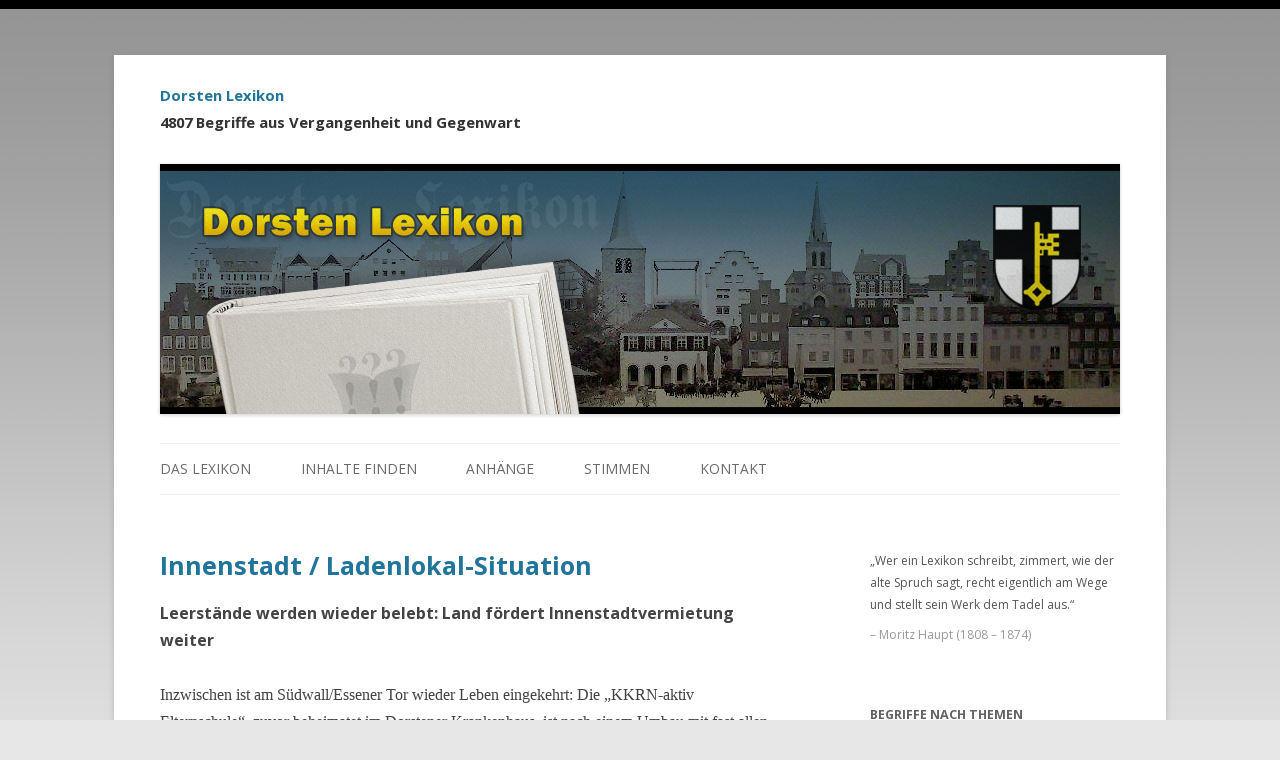

--- FILE ---
content_type: text/html; charset=UTF-8
request_url: http://www.dorsten-lexikon.de/innenstadt-ladenlokal-situation/
body_size: 31033
content:
<!DOCTYPE html>
<!--[if IE 7]>
<html class="ie ie7" lang="de" id="arve">
<![endif]-->
<!--[if IE 8]>
<html class="ie ie8" lang="de" id="arve">
<![endif]-->
<!--[if !(IE 7) & !(IE 8)]><!-->
<html lang="de" id="arve">
<!--<![endif]-->
<head>
<meta charset="UTF-8" />
<meta name="viewport" content="width=device-width, initial-scale=1.0">
<title>Innenstadt / Ladenlokal-Situation | Dorsten Lexikon</title>
<meta name="google-site-verification" content="jo7XvQMavrX2EuE18o2k3ITn519FSMCGvGj4g8vlvDs">
<!--[if lt IE 9]>
<script src="http://www.dorsten-lexikon.de/wp-content/themes/twentytwelve/js/html5.js" type="text/javascript"></script>
<![endif]-->
<link rel='dns-prefetch' href='//fonts.googleapis.com' />
<link rel='dns-prefetch' href='//s.w.org' />
<link href='https://fonts.gstatic.com' crossorigin rel='preconnect' />
		<script type="text/javascript">
			window._wpemojiSettings = {"baseUrl":"https:\/\/s.w.org\/images\/core\/emoji\/2.2.1\/72x72\/","ext":".png","svgUrl":"https:\/\/s.w.org\/images\/core\/emoji\/2.2.1\/svg\/","svgExt":".svg","source":{"concatemoji":"http:\/\/www.dorsten-lexikon.de\/wp-includes\/js\/wp-emoji-release.min.js?ver=4.7.29"}};
			!function(t,a,e){var r,n,i,o=a.createElement("canvas"),l=o.getContext&&o.getContext("2d");function c(t){var e=a.createElement("script");e.src=t,e.defer=e.type="text/javascript",a.getElementsByTagName("head")[0].appendChild(e)}for(i=Array("flag","emoji4"),e.supports={everything:!0,everythingExceptFlag:!0},n=0;n<i.length;n++)e.supports[i[n]]=function(t){var e,a=String.fromCharCode;if(!l||!l.fillText)return!1;switch(l.clearRect(0,0,o.width,o.height),l.textBaseline="top",l.font="600 32px Arial",t){case"flag":return(l.fillText(a(55356,56826,55356,56819),0,0),o.toDataURL().length<3e3)?!1:(l.clearRect(0,0,o.width,o.height),l.fillText(a(55356,57331,65039,8205,55356,57096),0,0),e=o.toDataURL(),l.clearRect(0,0,o.width,o.height),l.fillText(a(55356,57331,55356,57096),0,0),e!==o.toDataURL());case"emoji4":return l.fillText(a(55357,56425,55356,57341,8205,55357,56507),0,0),e=o.toDataURL(),l.clearRect(0,0,o.width,o.height),l.fillText(a(55357,56425,55356,57341,55357,56507),0,0),e!==o.toDataURL()}return!1}(i[n]),e.supports.everything=e.supports.everything&&e.supports[i[n]],"flag"!==i[n]&&(e.supports.everythingExceptFlag=e.supports.everythingExceptFlag&&e.supports[i[n]]);e.supports.everythingExceptFlag=e.supports.everythingExceptFlag&&!e.supports.flag,e.DOMReady=!1,e.readyCallback=function(){e.DOMReady=!0},e.supports.everything||(r=function(){e.readyCallback()},a.addEventListener?(a.addEventListener("DOMContentLoaded",r,!1),t.addEventListener("load",r,!1)):(t.attachEvent("onload",r),a.attachEvent("onreadystatechange",function(){"complete"===a.readyState&&e.readyCallback()})),(r=e.source||{}).concatemoji?c(r.concatemoji):r.wpemoji&&r.twemoji&&(c(r.twemoji),c(r.wpemoji)))}(window,document,window._wpemojiSettings);
		</script>
		<style type="text/css">
img.wp-smiley,
img.emoji {
	display: inline !important;
	border: none !important;
	box-shadow: none !important;
	height: 1em !important;
	width: 1em !important;
	margin: 0 .07em !important;
	vertical-align: -0.1em !important;
	background: none !important;
	padding: 0 !important;
}
</style>
<link rel='stylesheet' id='cptch_stylesheet-css'  href='http://www.dorsten-lexikon.de/wp-content/plugins/captcha/css/front_end_style.css?ver=4.4.5' type='text/css' media='all' />
<link rel='stylesheet' id='dashicons-css'  href='http://www.dorsten-lexikon.de/wp-includes/css/dashicons.min.css?ver=4.7.29' type='text/css' media='all' />
<link rel='stylesheet' id='cptch_desktop_style-css'  href='http://www.dorsten-lexikon.de/wp-content/plugins/captcha/css/desktop_style.css?ver=4.4.5' type='text/css' media='all' />
<link rel='stylesheet' id='responsive-lightbox-nivo_lightbox-css-css'  href='http://www.dorsten-lexikon.de/wp-content/plugins/responsive-lightbox-lite/assets/nivo-lightbox/nivo-lightbox.css?ver=4.7.29' type='text/css' media='all' />
<link rel='stylesheet' id='responsive-lightbox-nivo_lightbox-css-d-css'  href='http://www.dorsten-lexikon.de/wp-content/plugins/responsive-lightbox-lite/assets/nivo-lightbox/themes/default/default.css?ver=4.7.29' type='text/css' media='all' />
<link rel='stylesheet' id='scrollup-css-css'  href='http://www.dorsten-lexikon.de/wp-content/plugins/smooth-scroll-up/css/scrollup.css?ver=4.7.29' type='text/css' media='all' />
<style id='scrollup-css-inline-css' type='text/css'>
a.scrollup-image {background-image: url("http://www.dorsten-lexikon.de/wp-content/plugins/smooth-scroll-up/img/scrollup.png") !important; }
</style>
<link rel='stylesheet' id='twentytwelve-style-css'  href='http://www.dorsten-lexikon.de/wp-content/themes/twentytwelve/style.css?ver=4.7.29' type='text/css' media='all' />
<link rel='stylesheet' id='childtheme-style-css'  href='http://www.dorsten-lexikon.de/wp-content/themes/twentytwelve-child/style.css?ver=4.7.29' type='text/css' media='all' />
<link rel='stylesheet' id='twentytwelve-fonts-css'  href='https://fonts.googleapis.com/css?family=Open+Sans:400italic,700italic,400,700&#038;subset=latin,latin-ext' type='text/css' media='all' />
<!--[if lt IE 9]>
<link rel='stylesheet' id='twentytwelve-ie-css'  href='http://www.dorsten-lexikon.de/wp-content/themes/twentytwelve/css/ie.css?ver=20121010' type='text/css' media='all' />
<![endif]-->
<script type='text/javascript' src='http://www.dorsten-lexikon.de/wp-includes/js/jquery/jquery.js?ver=1.12.4'></script>
<script type='text/javascript' src='http://www.dorsten-lexikon.de/wp-includes/js/jquery/jquery-migrate.min.js?ver=1.4.1'></script>
<script type='text/javascript' src='http://www.dorsten-lexikon.de/wp-content/plugins/responsive-lightbox-lite/assets/nivo-lightbox/nivo-lightbox.min.js?ver=4.7.29'></script>
<script type='text/javascript'>
/* <![CDATA[ */
var rllArgs = {"script":"nivo_lightbox","selector":"lightbox","custom_events":""};
/* ]]> */
</script>
<script type='text/javascript' src='http://www.dorsten-lexikon.de/wp-content/plugins/responsive-lightbox-lite/assets/inc/script.js?ver=4.7.29'></script>
<link rel='https://api.w.org/' href='http://www.dorsten-lexikon.de/wp-json/' />
<link rel="EditURI" type="application/rsd+xml" title="RSD" href="http://www.dorsten-lexikon.de/xmlrpc.php?rsd" />
<link rel="wlwmanifest" type="application/wlwmanifest+xml" href="http://www.dorsten-lexikon.de/wp-includes/wlwmanifest.xml" /> 
<link rel='prev' title='Innenstadt / Informationsstände' href='http://www.dorsten-lexikon.de/innenstadt-informationsstaende/' />
<link rel='next' title='InnovationCity' href='http://www.dorsten-lexikon.de/innovationcity/' />
<link rel="canonical" href="http://www.dorsten-lexikon.de/innenstadt-ladenlokal-situation/" />
<link rel='shortlink' href='http://www.dorsten-lexikon.de/?p=54650' />
<link rel="alternate" type="application/json+oembed" href="http://www.dorsten-lexikon.de/wp-json/oembed/1.0/embed?url=http%3A%2F%2Fwww.dorsten-lexikon.de%2Finnenstadt-ladenlokal-situation%2F" />
<link rel="alternate" type="text/xml+oembed" href="http://www.dorsten-lexikon.de/wp-json/oembed/1.0/embed?url=http%3A%2F%2Fwww.dorsten-lexikon.de%2Finnenstadt-ladenlokal-situation%2F&#038;format=xml" />
<style type="text/css">#scrollUp {
    z-index: 9999 !important;
}</style></head>

<body class="post-template-default single single-post postid-54650 single-format-standard custom-font-enabled single-author">
<div id="page" class="hfeed site">
	<header id="masthead" class="site-header" role="banner">
		<hgroup>
			<h1 class="site-title"><a href="http://www.dorsten-lexikon.de/" title="Dorsten Lexikon" rel="home">Dorsten Lexikon</a></h1>
			<h2 class="site-description">4807 Begriffe aus Vergangenheit und Gegenwart</h2>
		</hgroup>

				<img src="http://www.dorsten-lexikon.de/wp-content/uploads/header1.jpg" class="header-image" width="960" height="250" alt="Dorsten Lexikon" />
				
		<nav id="site-navigation" class="main-navigation" role="navigation">
			<button class="menu-toggle">Menü</button>
			<a class="assistive-text" href="#content" title="Springe zum Inhalt">Springe zum Inhalt</a>
			<div class="menu-hauptmenue-container"><ul id="menu-hauptmenue" class="nav-menu"><li id="menu-item-24726" class="menu-item menu-item-type-post_type menu-item-object-page menu-item-home menu-item-has-children menu-item-24726"><a href="http://www.dorsten-lexikon.de/">Das Lexikon</a>
<ul class="sub-menu">
	<li id="menu-item-24727" class="menu-item menu-item-type-post_type menu-item-object-page menu-item-24727"><a href="http://www.dorsten-lexikon.de/ueber-dorsten/">Über Dorsten</a></li>
	<li id="menu-item-77" class="menu-item menu-item-type-post_type menu-item-object-page menu-item-77"><a href="http://www.dorsten-lexikon.de/ueber-das-projekt/">Über das Projekt</a></li>
</ul>
</li>
<li id="menu-item-24715" class="menu-item menu-item-type-post_type menu-item-object-page menu-item-has-children menu-item-24715"><a href="http://www.dorsten-lexikon.de/inhalte-finden/">Inhalte finden</a>
<ul class="sub-menu">
	<li id="menu-item-76" class="menu-item menu-item-type-post_type menu-item-object-page menu-item-76"><a href="http://www.dorsten-lexikon.de/benutzerhinweise/">Benutzerhinweise</a></li>
	<li id="menu-item-72" class="menu-item menu-item-type-post_type menu-item-object-page menu-item-72"><a href="http://www.dorsten-lexikon.de/personenregister/">Personenregister</a></li>
	<li id="menu-item-33974" class="menu-item menu-item-type-post_type menu-item-object-page menu-item-33974"><a href="http://www.dorsten-lexikon.de/rund-um-die-weltkriege/">Rund um die Weltkriege</a></li>
	<li id="menu-item-26912" class="menu-item menu-item-type-post_type menu-item-object-page menu-item-26912"><a href="http://www.dorsten-lexikon.de/themenregister/">Themenregister</a></li>
	<li id="menu-item-33875" class="menu-item menu-item-type-post_type menu-item-object-page menu-item-33875"><a href="http://www.dorsten-lexikon.de/zeittafel/">Zeittafel</a></li>
</ul>
</li>
<li id="menu-item-24731" class="menu-item menu-item-type-post_type menu-item-object-page menu-item-has-children menu-item-24731"><a href="http://www.dorsten-lexikon.de/anhaenge/">Anhänge</a>
<ul class="sub-menu">
	<li id="menu-item-8077" class="menu-item menu-item-type-post_type menu-item-object-page menu-item-8077"><a href="http://www.dorsten-lexikon.de/roemer-in-holsterhausen/">Römer in Holsterhausen</a></li>
	<li id="menu-item-8078" class="menu-item menu-item-type-post_type menu-item-object-page menu-item-8078"><a href="http://www.dorsten-lexikon.de/literatur-ueber-dorsten/">Literatur über Dorsten</a></li>
	<li id="menu-item-71" class="menu-item menu-item-type-post_type menu-item-object-page menu-item-71"><a href="http://www.dorsten-lexikon.de/links/">Links</a></li>
</ul>
</li>
<li id="menu-item-74" class="menu-item menu-item-type-post_type menu-item-object-page menu-item-74"><a href="http://www.dorsten-lexikon.de/stimmen/">Stimmen</a></li>
<li id="menu-item-24774" class="menu-item menu-item-type-post_type menu-item-object-page menu-item-has-children menu-item-24774"><a href="http://www.dorsten-lexikon.de/kontakt/">Kontakt</a>
<ul class="sub-menu">
	<li id="menu-item-24780" class="menu-item menu-item-type-post_type menu-item-object-page menu-item-24780"><a href="http://www.dorsten-lexikon.de/impressum/">Impressum</a></li>
	<li id="menu-item-38227" class="menu-item menu-item-type-post_type menu-item-object-page menu-item-38227"><a href="http://www.dorsten-lexikon.de/datenschutz/">Datenschutz</a></li>
	<li id="menu-item-24779" class="menu-item menu-item-type-post_type menu-item-object-page menu-item-24779"><a href="http://www.dorsten-lexikon.de/dank/">Dank</a></li>
</ul>
</li>
</ul></div>		</nav><!-- #site-navigation -->

	</header><!-- #masthead -->

	<div id="main" class="wrapper">
	<div id="primary" class="site-content">
		<div id="content" role="main">

			
				
	<article id="post-54650" class="post-54650 post type-post status-publish format-standard hentry category-handel category-innenstadt category-seite category-stadtteile category-verkaufsgeschaefte category-wirtschaft tag-i">
				<header class="entry-header">
			
						<h1 class="entry-title">Innenstadt / Ladenlokal-Situation</h1>
								</header><!-- .entry-header -->

				<div class="entry-content">
      <p class="sub-heading"><strong>Leerstände werden wieder belebt: Land fördert Innenstadtvermietung weiter</strong></p>			<p>Inzwischen ist am Südwall/Essener Tor wieder Leben eingekehrt: Die „KKRN-aktiv Elternschule“, zuvor beheimatet im Dorstener Krankenhaus, ist nach einem Umbau mit fast allen ihren Angeboten und Kursen dorthin umgezogen. Bewegungsbereich, Therapieraum, eine Lounge und noch vieles mehr: Die Elternschule, ein eingetragener Verein, bietet hier seit Juni 2023 Beratungen und Kurse rund ums Baby und die Familie an – Yoga für Schwangere über Krabbelgruppen bis hin zur Beckenboden-Gymnastik. Dass die Elternschule sich hier eingerichtet hat, war auch einem befristeten Förderprojekt des Landes zu verdanken. „Sofortprogramm zur Stärkung der Innenstädte NRW“ heißt es, damit wurden seit Sommer 2021 bis Ende 2023 über die Stadt als Vertragspartnerin übergangsweise Mietverhältnisse für leerstehende Ladenlokale in der Fußgängerzone und deren Randlagen subventioniert. Das heißt, dass Eigentümer auf einen Teil der Miete verzichten, die öffentliche Hand übernimmt für höchstens zwei Jahre die Differenz.</p>
<h2>Dorsten im „Landesprogramm Zukunft Innenstadt NRW“ aufgenommen</h2>
<p>Die Elternschule hatte im Februar 2023 einen solchen Mietvertrag mit dem Immobilien-Eigentümer unterschrieben. „Wir waren damals schon länger auf der Suche nach neuen Räumlichkeiten“, sagten Meike Göbeler und Andrea Urbanski vom Leitungsteam der Elternschule der Dorstener Zeitung . „Das Förderprogramm war das Zünglein an der Waage für unsere Entscheidung, diesen Standort anzumieten.“ In Dorsten ist das Ende 2023 beendete Programm erfolgreich gelaufen. Weil das Förderprogramm dazu beigetragen hat, ungefähr zehn Leerstände in der Dorstener Innenstadt zu reaktivieren, hat sich die Stadtverwaltung dazu entschieden, sich an dem ähnlich funktionierenden Nachfolge-Förderprogramm des Landes NRW zu bewerben. Mit Erfolg: Unter den 160 Städten, die vom neuen „Landesprogramm Zukunft Innenstadt Nordrhein-Westfalen“ profitieren, ist seit 1. Januar auch Dorsten dabei. Die „DH – Deutsche Haushaltshilfe“ profitierte schon davon. Am 1. Februar 2024 bezog sie die Räume des ehemaligen Friseur-Salons Rütter ihr Servicebüro für den Kreis Recklinghausen.</p>
<h2>NRW genehmigte 250.000 Euro für Dorsten</h2>
<p>An der Klosterstraße hatte der dienstälteste Friseur der Lippestadt Ende 2023 aufgehört. Nun lässt ein Team des Dorsteners Patrick Schürhoff und seiner beiden Mitgesellschafter Erik und Tobias Schreurs die Räumlichkeiten renovieren, um dort verschiedene soziale Dienstleistungen anzubieten: Haushaltshilfe-Vermittlung, Pflegeberatung, Pflegeschulungen, Hausnotruf-Dienste, Menü-Services. Und es könnte auch bald sein, dass an der Essener Straße die nächste Dorstener Mietvertragsunterzeichnung der Programm-Neuauflage gibt. 35 Millionen Euro hat das Land insgesamt für ganz NRW bewilligt. Davon würde Dorsten 250.000 Euro bekommen, die finanzielle Unterstützung hat damit ein ähnliches Volumen wie in der ersten Programm-Phase. Allerdings werden diesmal keine Umbau-Investitionen gefördert.<br />
In der ersten Förderphase kamen neben den eingangs genannten folgende Betreiber von Ladenlokalen in den Genuss der Subventionen: Floristik Köster (Lippestraße), das indische Restaurant Mahalakshmi (Essener Straße), der SUP- und Skate-Shop „180 Grad“ (Lippestraße), der Kulturraum „franz*“ sowie der Modellbau-Shop „City Toys“ (jeweils in der Franziskaner-Passage), das Mode- und Gastronomie-Konzept „Barista &amp; Uomo“ (Lippestraße), dazu dort auch das Reisebüro Vospohl als präventive Anmietung, um einen Leerstand zu vermeiden. Inzwischen hat es sogar bereits erste Vereinbarungen zwischen Pächtern und Eigentümern gegeben, die Verträge über das Subventionsende hinaus weiterzuführen. Die Stadt hat demnach ab sofort wieder die Möglichkeit, Ladenlokale von Eigentümern anzumieten und mietvergünstigt an Interessenten weiterzuvermieten. Die Fördermittel können für drei Jahre (bis 2026) eingesetzt werden, wobei die einzelne Vermietung erneut maximal 24 Monate gefördert wird. Neben den klassischen Nutzungen wie Einzelhandel und Gastronomie gilt dies auch künftig für kulturelle und soziale Angebote.</p>
<h2><strong>Ayesha und Falak Sahi schließen Boutique in Dorstener Innenstadt</strong></h2>
<p>Ihre Boutique in der Dorstener Altstadt hatten Ayesha und Falak Sahi am 1. August eröffnet. Am 30. September ist Schluss. Nach rund 25 Jahren, in denen die Familie Sahi Damenmode auf dem Dorstener Wochenmarkt verkauft hatten, wollten Ayesha (38) und Falak Sahi (49) mit der Eröffnung der Boutique „PM Fashion“ das Marktgeschäft hinter sich lassen. Am 1. August öffneten sie das Ladenlokal an der Lippestraße. Damenmode „für den normalen Geldbeutel“ wollte das Paar dort verkaufen, das acht Kinder im Alter zwischen 4 und 23 Jahren hat. Doch am Montag (30. September) war nach zwei Monaten der der letzte Tag, an dem PM Fashion geöffnet hatte. Grund der Schließung: Man habe zur Höhe der künftigen Miete keine Einigung erzielen können, so das Paar. Parallel zum Ladenlokal hatte das Paar weiterhin Mode auf dem Wochenmarkt verkauft. „Nicht mehr so regelmäßig, vielleicht einmal im Monat“, sagt Falak Sahi, der aus Pakistan stammt. Jetzt wolle die Familie wieder auf den Wochenmarkt zurückkehren und dort immer donnerstags und samstags Mode verkaufen. War es das jetzt mit dem Traum vom eigenen Ladenlokal? Man wolle sich jetzt erst mal auf den Markt konzentrieren, aber schließe nicht aus, erneut einen Anlauf in einem Geschäft zu versuchen, so das Paar. Dazu müsse man aber erst einmal ein geeignetes Ladenlokal finden.</p>
<p><strong>Siehe auch;</strong> <a href="http://www.dorsten-lexikon.de/innenstadt/">Innenstadt (Essay)<br />
</a><strong>Siehe auch:</strong> <a href="http://www.dorsten-lexikon.de/sperrpfosten-in-der-innenstadt/">Sperrpfosten in der Innenstadt</a><br />
<strong>Siehe auch:</strong> <a href="http://www.dorsten-lexikon.de/anti-terror-betonkloetze-201617/">Anti-Terror-Betonklötze 2026/17</a></p>
<hr />
<p><span class="quellenangabe"><strong>Quelle:</strong> Entnommen Michael Klein in DZ vom 31. Januar 2024. – ber in DZ vom 28, September 2024.</span></p>
<p>&nbsp;</p>
<!-- Simple Share Buttons Adder (7.3.10) simplesharebuttons.com --><div class="ssba ssba-wrap"><div style="text-align:left"><a data-site="" class="ssba_facebook_share" href="http://www.facebook.com/sharer.php?u=http://www.dorsten-lexikon.de/innenstadt-ladenlokal-situation/"  target="_blank" ><img src="http://www.dorsten-lexikon.de/wp-content/plugins/simple-share-buttons-adder/buttons/simple/facebook.png" title="Facebook" class="ssba ssba-img" alt="Share on Facebook" /></a><a data-site="" class="ssba_twitter_share" href="http://twitter.com/share?url=http://www.dorsten-lexikon.de/innenstadt-ladenlokal-situation/&amp;text=Innenstadt%20%2F%20Ladenlokal-Situation%20"  target=&quot;_blank&quot; ><img src="http://www.dorsten-lexikon.de/wp-content/plugins/simple-share-buttons-adder/buttons/simple/twitter.png" title="Twitter" class="ssba ssba-img" alt="Tweet about this on Twitter" /></a><a data-site="" class="ssba_google_share" href="https://plus.google.com/share?url=http://www.dorsten-lexikon.de/innenstadt-ladenlokal-situation/"  target=&quot;_blank&quot; ><img src="http://www.dorsten-lexikon.de/wp-content/plugins/simple-share-buttons-adder/buttons/simple/google.png" title="Google+" class="ssba ssba-img" alt="Share on Google+" /></a><a data-site="email" class="ssba_email_share" href="mailto:?subject=Innenstadt%20/%20Ladenlokal-Situation&#038;body=%20http://www.dorsten-lexikon.de/innenstadt-ladenlokal-situation/"><img src="http://www.dorsten-lexikon.de/wp-content/plugins/simple-share-buttons-adder/buttons/simple/email.png" title="Email" class="ssba ssba-img" alt="Email this to someone" /></a></div></div>						<hr><p class="related-posts-hl"><strong>Auch interessant:</strong></p><ul class="related-posts-list"><li><a href="http://www.dorsten-lexikon.de/ikea/" title="Ikea">Ikea</a></li><li><a href="http://www.dorsten-lexikon.de/koenig-buchhandlung/" title="König, Buchhandlung">König, Buchhandlung</a></li><li><a href="http://www.dorsten-lexikon.de/balster-familie/" title="Balster, Familie">Balster, Familie</a></li></ul>								</div><!-- .entry-content -->
		
		<footer class="entry-meta">
			Dieser Beitrag wurde am <time class="entry-date" datetime="2024-02-16T21:50:51+00:00">16.02.2024</time> veröffentlicht.<br>Abgelegt unter: <a href="http://www.dorsten-lexikon.de/a-z/i/" rel="tag">I</a>, <a href="http://www.dorsten-lexikon.de/oberbegriff/wirtschaft/handel/" rel="category tag">Handel</a>, <a href="http://www.dorsten-lexikon.de/oberbegriff/stadt-dorsten/innenstadt/" rel="category tag">Innenstadt</a>, <a href="http://www.dorsten-lexikon.de/oberbegriff/stadt-dorsten/stadtteile/" rel="category tag">Stadtteile</a>, <a href="http://www.dorsten-lexikon.de/oberbegriff/wirtschaft/verkaufsgeschaefte/" rel="category tag">Verkaufsgeschäfte</a>, <a href="http://www.dorsten-lexikon.de/oberbegriff/wirtschaft/" rel="category tag">Wirtschaft</a>
		</footer><!-- .entry-meta -->
	</article><!-- #post -->

				<nav class="nav-single">
					<h3 class="assistive-text">Beitrags-Navigation</h3>
					<span class="nav-previous"><a href="http://www.dorsten-lexikon.de/innenstadt-informationsstaende/" rel="prev"><span class="meta-nav">&laquo;</span>&nbsp;Innenstadt / Informationsstände</a></span>
					<span class="nav-next"><a href="http://www.dorsten-lexikon.de/innovationcity/" rel="next">InnovationCity&nbsp;<span class="meta-nav">&raquo;</span></a></span>
				</nav><!-- .nav-single -->

				
<div id="comments" class="comments-area">

	
	
	
</div><!-- #comments .comments-area -->
			
		</div><!-- #content -->
	</div><!-- #primary -->


			<div id="secondary" class="widget-area" role="complementary">
			<aside id="text-3" class="widget widget_text">			<div class="textwidget"><div class="widget-quote"><p>„Wer ein Lexikon schreibt, 
zimmert, wie der alte Spruch sagt, 
recht eigentlich am Wege
und stellt sein Werk dem Tadel aus.“</p>
<p>&ndash; Moritz Haupt (1808 &ndash; 1874)</p></div></div>
		</aside><aside id="nav_menu-5" class="widget widget_nav_menu"><h3 class="widget-title">Begriffe nach Themen</h3><div class="menu-themenmenue-container"><ul id="menu-themenmenue" class="menu"><li id="menu-item-8303" class="menu-item menu-item-type-post_type menu-item-object-page menu-item-8303"><a href="http://www.dorsten-lexikon.de/personenregister/">Personenregister</a></li>
<li id="menu-item-33975" class="menu-item menu-item-type-post_type menu-item-object-page menu-item-33975"><a href="http://www.dorsten-lexikon.de/rund-um-die-weltkriege/">Rund um die Weltkriege</a></li>
<li id="menu-item-26911" class="menu-item menu-item-type-post_type menu-item-object-page menu-item-26911"><a href="http://www.dorsten-lexikon.de/themenregister/">Themenregister</a></li>
<li id="menu-item-33874" class="menu-item menu-item-type-post_type menu-item-object-page menu-item-33874"><a href="http://www.dorsten-lexikon.de/zeittafel/">Zeittafel</a></li>
</ul></div></aside><aside id="search-3" class="widget widget_search"><h3 class="widget-title">Begriff suchen</h3><form role="search" method="get" id="searchform" class="searchform" action="http://www.dorsten-lexikon.de/">
				<div>
					<label class="screen-reader-text" for="s">Suche nach:</label>
					<input type="text" value="" name="s" id="s" />
					<input type="submit" id="searchsubmit" value="Suchen" />
				</div>
			</form></aside><aside id="text-7" class="widget widget_text"><h3 class="widget-title">Begriffe von A-Z</h3>			<div class="textwidget"><ul id="az" class="tag-list"><li><a href="http://www.dorsten-lexikon.de/a-z/a/" rel="tag" title="234 Einträge">A</a></li><li><a href="http://www.dorsten-lexikon.de/a-z/b/" rel="tag" title="402 Einträge">B</a></li><li><a href="http://www.dorsten-lexikon.de/a-z/bundespolizei/" rel="tag" title="1 Einträge">Bundespolizei</a></li><li><a href="http://www.dorsten-lexikon.de/a-z/c/" rel="tag" title="98 Einträge">C</a></li><li><a href="http://www.dorsten-lexikon.de/a-z/d/" rel="tag" title="233 Einträge">D</a></li><li><a href="http://www.dorsten-lexikon.de/a-z/e/" rel="tag" title="162 Einträge">E</a></li><li><a href="http://www.dorsten-lexikon.de/a-z/energie/" rel="tag" title="1 Einträge">Energie</a></li><li><a href="http://www.dorsten-lexikon.de/a-z/f/" rel="tag" title="240 Einträge">F</a></li><li><a href="http://www.dorsten-lexikon.de/a-z/fruehling/" rel="tag" title="1 Einträge">Frühling</a></li><li><a href="http://www.dorsten-lexikon.de/a-z/g/" rel="tag" title="249 Einträge">G</a></li><li><a href="http://www.dorsten-lexikon.de/a-z/goethe/" rel="tag" title="1 Einträge">Goethe</a></li><li><a href="http://www.dorsten-lexikon.de/a-z/h/" rel="tag" title="293 Einträge">H</a></li><li><a href="http://www.dorsten-lexikon.de/a-z/i/" rel="tag" title="66 Einträge">I</a></li><li><a href="http://www.dorsten-lexikon.de/a-z/islam/" rel="tag" title="1 Einträge">Islam</a></li><li><a href="http://www.dorsten-lexikon.de/a-z/j/" rel="tag" title="73 Einträge">J</a></li><li><a href="http://www.dorsten-lexikon.de/a-z/k/" rel="tag" title="378 Einträge">K</a></li><li><a href="http://www.dorsten-lexikon.de/a-z/l/" rel="tag" title="192 Einträge">L</a></li><li><a href="http://www.dorsten-lexikon.de/a-z/m/" rel="tag" title="279 Einträge">M</a></li><li><a href="http://www.dorsten-lexikon.de/a-z/n/" rel="tag" title="110 Einträge">N</a></li><li><a href="http://www.dorsten-lexikon.de/a-z/o/" rel="tag" title="56 Einträge">O</a></li><li><a href="http://www.dorsten-lexikon.de/a-z/p/" rel="tag" title="187 Einträge">P</a></li><li><a href="http://www.dorsten-lexikon.de/a-z/q/" rel="tag" title="4 Einträge">Q</a></li><li><a href="http://www.dorsten-lexikon.de/a-z/qu/" rel="tag" title="1 Einträge">QU</a></li><li><a href="http://www.dorsten-lexikon.de/a-z/r/" rel="tag" title="237 Einträge">R</a></li><li><a href="http://www.dorsten-lexikon.de/a-z/s/" rel="tag" title="220 Einträge">S</a></li><li><a href="http://www.dorsten-lexikon.de/a-z/sch/" rel="tag" title="221 Einträge">Sch</a></li><li><a href="http://www.dorsten-lexikon.de/a-z/st/" rel="tag" title="197 Einträge">St</a></li><li><a href="http://www.dorsten-lexikon.de/a-z/studium/" rel="tag" title="1 Einträge">Studium</a></li><li><a href="http://www.dorsten-lexikon.de/a-z/t/" rel="tag" title="145 Einträge">T</a></li><li><a href="http://www.dorsten-lexikon.de/a-z/tempokontrollen/" rel="tag" title="1 Einträge">Tempokontrollen</a></li><li><a href="http://www.dorsten-lexikon.de/a-z/u/" rel="tag" title="39 Einträge">U</a></li><li><a href="http://www.dorsten-lexikon.de/a-z/v/" rel="tag" title="121 Einträge">V</a></li><li><a href="http://www.dorsten-lexikon.de/a-z/versicherungen/" rel="tag" title="1 Einträge">Versicherung/en</a></li><li><a href="http://www.dorsten-lexikon.de/a-z/w/" rel="tag" title="277 Einträge">W</a></li><li><a href="http://www.dorsten-lexikon.de/a-z/x/" rel="tag" title="2 Einträge">X</a></li><li><a href="http://www.dorsten-lexikon.de/a-z/y/" rel="tag" title="2 Einträge">Y</a></li><li><a href="http://www.dorsten-lexikon.de/a-z/z/" rel="tag" title="59 Einträge">Z</a></li></ul></div>
		</aside><aside id="text-5" class="widget widget_text"><h3 class="widget-title">Facebook</h3>			<div class="textwidget"><a href="https://www.facebook.com/dorstenlexikon" target="_blank"><img src="http://www.dorsten-lexikon.de/wp-content/uploads/facebook.png" width="200 height="61" alt=""/></a></div>
		</aside>		</div><!-- #secondary -->
		</div><!-- #main .wrapper -->
	<footer id="colophon" role="contentinfo">
		<div class="site-info">
      <strong>Herausgeber:</strong> Wolf Stegemann, Journalist und Buchautor.<br>
      <a href="http://www.dorsten-lexikon.de/kontakt/">Kontakt</a> | <a href="http://www.dorsten-lexikon.de/impressum/">Impressum</a> | <a href="http://www.dorsten-lexikon.de/datenschutz/">Datenschutz</a> | <a href="http://www.dorsten-lexikon.de/dank/">Dank</a>
		</div><!-- .site-info -->
	</footer><!-- #colophon -->
</div><!-- #page -->

<script> var $nocnflct = jQuery.noConflict();
			$nocnflct(function () {
			    $nocnflct.scrollUp({
				scrollName: 'scrollUp', // Element ID
				scrollClass: 'scrollUp scrollup-image scrollup-right', // Element Class
				scrollDistance: 300, // Distance from top/bottom before showing element (px)
				scrollFrom: 'top', // top or bottom
				scrollSpeed: 300, // Speed back to top (ms )
				easingType: 'linear', // Scroll to top easing (see http://easings.net/)
				animation: 'fade', // Fade, slide, none
				animationInSpeed: 200, // Animation in speed (ms )
				animationOutSpeed: 200, // Animation out speed (ms )
				scrollText: '', // Text for element, can contain HTML
				scrollTitle: false, // Set a custom link title if required. Defaults to scrollText
				scrollImg: false, // Set true to use image
				activeOverlay: false, // Set CSS color to display scrollUp active point
				zIndex: 2147483647 // Z-Index for the overlay
			    });
			});</script><link rel='stylesheet' id='simple-share-buttons-adder-ssba-css'  href='http://www.dorsten-lexikon.de/wp-content/plugins/simple-share-buttons-adder/css/ssba.css?ver=4.7.29' type='text/css' media='all' />
<style id='simple-share-buttons-adder-ssba-inline-css' type='text/css'>
	.ssba {
									
									
									
									
								}
								.ssba img
								{
									width: 30px !important;
									padding: 6px;
									border:  0;
									box-shadow: none !important;
									display: inline !important;
									vertical-align: middle;
									box-sizing: unset;
								}
								
								.ssba .fb-save
								{
								padding: 6px;
								line-height: 25px;
								}
								.ssba, .ssba a
								{
									text-decoration:none;
									background: none;
									
									font-size: 16px;
									
									font-weight: bold;
								}
								
</style>
<script type='text/javascript' src='http://www.dorsten-lexikon.de/wp-content/plugins/simple-share-buttons-adder/js/ssba.js?ver=4.7.29'></script>
<script type='text/javascript'>
Main.boot( [] );
</script>
<script type='text/javascript' src='http://www.dorsten-lexikon.de/wp-content/plugins/smooth-scroll-up/js/jquery.scrollUp.min.js?ver=4.7.29'></script>
<script type='text/javascript' src='http://www.dorsten-lexikon.de/wp-content/themes/twentytwelve/js/navigation.js?ver=20140711'></script>
<script type='text/javascript' src='http://www.dorsten-lexikon.de/wp-includes/js/wp-embed.min.js?ver=4.7.29'></script>
</body>
</html>